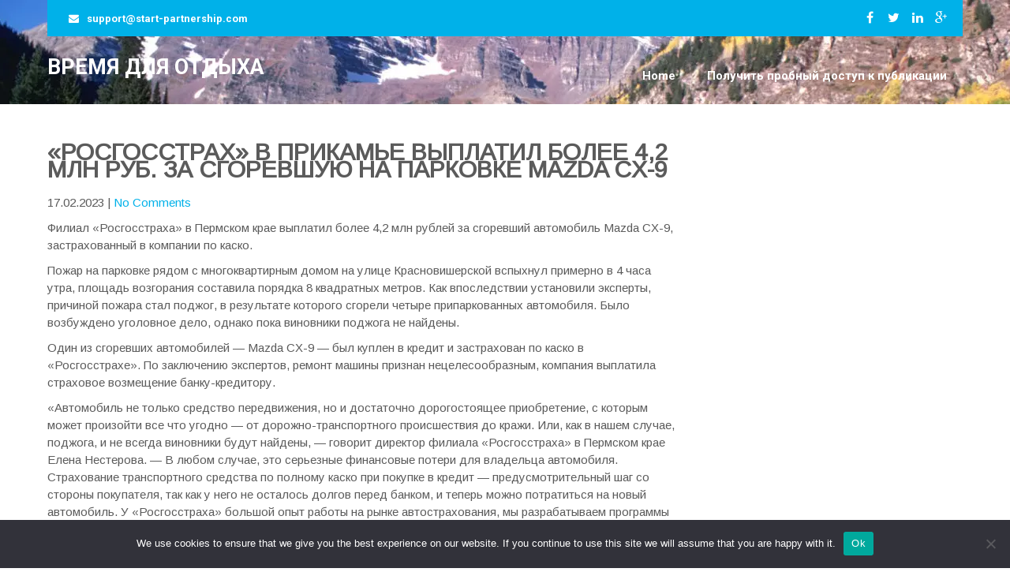

--- FILE ---
content_type: text/html; charset=UTF-8
request_url: https://vacation-time.ru/rosgosstrah-v-prikame-vyplatil-bolee-4-2-mln-rub-za-sgorevshuju-na-parkovke-mazda-cx-9/
body_size: 12544
content:
 <!DOCTYPE html>
<html lang="ru-RU">
<head>
<meta charset="UTF-8">
<meta name="viewport" content="width=device-width">
<link rel="profile" href="https://gmpg.org/xfn/11">
<title>«Росгосстрах» в Прикамье выплатил более 4,2 млн руб. за сгоревшую на парковке Mazda CX-9 &#8211; Время для отдыха</title>
<meta name='robots' content='max-image-preview:large' />
	<style>img:is([sizes="auto" i], [sizes^="auto," i]) { contain-intrinsic-size: 3000px 1500px }</style>
	<link rel='dns-prefetch' href='//fonts.googleapis.com' />
<link rel="alternate" type="application/rss+xml" title="Время для отдыха &raquo; Feed" href="https://vacation-time.ru/feed/" />
<link rel="alternate" type="application/rss+xml" title="Время для отдыха &raquo; Comments Feed" href="https://vacation-time.ru/comments/feed/" />
<link rel="alternate" type="application/rss+xml" title="Время для отдыха &raquo; «Росгосстрах» в Прикамье выплатил более 4,2 млн руб. за сгоревшую на парковке Mazda CX-9 Comments Feed" href="https://vacation-time.ru/rosgosstrah-v-prikame-vyplatil-bolee-4-2-mln-rub-za-sgorevshuju-na-parkovke-mazda-cx-9/feed/" />
<script type="text/javascript">
/* <![CDATA[ */
window._wpemojiSettings = {"baseUrl":"https:\/\/s.w.org\/images\/core\/emoji\/15.1.0\/72x72\/","ext":".png","svgUrl":"https:\/\/s.w.org\/images\/core\/emoji\/15.1.0\/svg\/","svgExt":".svg","source":{"concatemoji":"https:\/\/vacation-time.ru\/wp-includes\/js\/wp-emoji-release.min.js?ver=6.8.1"}};
/*! This file is auto-generated */
!function(i,n){var o,s,e;function c(e){try{var t={supportTests:e,timestamp:(new Date).valueOf()};sessionStorage.setItem(o,JSON.stringify(t))}catch(e){}}function p(e,t,n){e.clearRect(0,0,e.canvas.width,e.canvas.height),e.fillText(t,0,0);var t=new Uint32Array(e.getImageData(0,0,e.canvas.width,e.canvas.height).data),r=(e.clearRect(0,0,e.canvas.width,e.canvas.height),e.fillText(n,0,0),new Uint32Array(e.getImageData(0,0,e.canvas.width,e.canvas.height).data));return t.every(function(e,t){return e===r[t]})}function u(e,t,n){switch(t){case"flag":return n(e,"\ud83c\udff3\ufe0f\u200d\u26a7\ufe0f","\ud83c\udff3\ufe0f\u200b\u26a7\ufe0f")?!1:!n(e,"\ud83c\uddfa\ud83c\uddf3","\ud83c\uddfa\u200b\ud83c\uddf3")&&!n(e,"\ud83c\udff4\udb40\udc67\udb40\udc62\udb40\udc65\udb40\udc6e\udb40\udc67\udb40\udc7f","\ud83c\udff4\u200b\udb40\udc67\u200b\udb40\udc62\u200b\udb40\udc65\u200b\udb40\udc6e\u200b\udb40\udc67\u200b\udb40\udc7f");case"emoji":return!n(e,"\ud83d\udc26\u200d\ud83d\udd25","\ud83d\udc26\u200b\ud83d\udd25")}return!1}function f(e,t,n){var r="undefined"!=typeof WorkerGlobalScope&&self instanceof WorkerGlobalScope?new OffscreenCanvas(300,150):i.createElement("canvas"),a=r.getContext("2d",{willReadFrequently:!0}),o=(a.textBaseline="top",a.font="600 32px Arial",{});return e.forEach(function(e){o[e]=t(a,e,n)}),o}function t(e){var t=i.createElement("script");t.src=e,t.defer=!0,i.head.appendChild(t)}"undefined"!=typeof Promise&&(o="wpEmojiSettingsSupports",s=["flag","emoji"],n.supports={everything:!0,everythingExceptFlag:!0},e=new Promise(function(e){i.addEventListener("DOMContentLoaded",e,{once:!0})}),new Promise(function(t){var n=function(){try{var e=JSON.parse(sessionStorage.getItem(o));if("object"==typeof e&&"number"==typeof e.timestamp&&(new Date).valueOf()<e.timestamp+604800&&"object"==typeof e.supportTests)return e.supportTests}catch(e){}return null}();if(!n){if("undefined"!=typeof Worker&&"undefined"!=typeof OffscreenCanvas&&"undefined"!=typeof URL&&URL.createObjectURL&&"undefined"!=typeof Blob)try{var e="postMessage("+f.toString()+"("+[JSON.stringify(s),u.toString(),p.toString()].join(",")+"));",r=new Blob([e],{type:"text/javascript"}),a=new Worker(URL.createObjectURL(r),{name:"wpTestEmojiSupports"});return void(a.onmessage=function(e){c(n=e.data),a.terminate(),t(n)})}catch(e){}c(n=f(s,u,p))}t(n)}).then(function(e){for(var t in e)n.supports[t]=e[t],n.supports.everything=n.supports.everything&&n.supports[t],"flag"!==t&&(n.supports.everythingExceptFlag=n.supports.everythingExceptFlag&&n.supports[t]);n.supports.everythingExceptFlag=n.supports.everythingExceptFlag&&!n.supports.flag,n.DOMReady=!1,n.readyCallback=function(){n.DOMReady=!0}}).then(function(){return e}).then(function(){var e;n.supports.everything||(n.readyCallback(),(e=n.source||{}).concatemoji?t(e.concatemoji):e.wpemoji&&e.twemoji&&(t(e.twemoji),t(e.wpemoji)))}))}((window,document),window._wpemojiSettings);
/* ]]> */
</script>
<style id='wp-emoji-styles-inline-css' type='text/css'>

	img.wp-smiley, img.emoji {
		display: inline !important;
		border: none !important;
		box-shadow: none !important;
		height: 1em !important;
		width: 1em !important;
		margin: 0 0.07em !important;
		vertical-align: -0.1em !important;
		background: none !important;
		padding: 0 !important;
	}
</style>
<link rel='stylesheet' id='wp-block-library-css' href='https://vacation-time.ru/wp-includes/css/dist/block-library/style.min.css?ver=6.8.1' type='text/css' media='all' />
<style id='classic-theme-styles-inline-css' type='text/css'>
/*! This file is auto-generated */
.wp-block-button__link{color:#fff;background-color:#32373c;border-radius:9999px;box-shadow:none;text-decoration:none;padding:calc(.667em + 2px) calc(1.333em + 2px);font-size:1.125em}.wp-block-file__button{background:#32373c;color:#fff;text-decoration:none}
</style>
<style id='global-styles-inline-css' type='text/css'>
:root{--wp--preset--aspect-ratio--square: 1;--wp--preset--aspect-ratio--4-3: 4/3;--wp--preset--aspect-ratio--3-4: 3/4;--wp--preset--aspect-ratio--3-2: 3/2;--wp--preset--aspect-ratio--2-3: 2/3;--wp--preset--aspect-ratio--16-9: 16/9;--wp--preset--aspect-ratio--9-16: 9/16;--wp--preset--color--black: #000000;--wp--preset--color--cyan-bluish-gray: #abb8c3;--wp--preset--color--white: #ffffff;--wp--preset--color--pale-pink: #f78da7;--wp--preset--color--vivid-red: #cf2e2e;--wp--preset--color--luminous-vivid-orange: #ff6900;--wp--preset--color--luminous-vivid-amber: #fcb900;--wp--preset--color--light-green-cyan: #7bdcb5;--wp--preset--color--vivid-green-cyan: #00d084;--wp--preset--color--pale-cyan-blue: #8ed1fc;--wp--preset--color--vivid-cyan-blue: #0693e3;--wp--preset--color--vivid-purple: #9b51e0;--wp--preset--gradient--vivid-cyan-blue-to-vivid-purple: linear-gradient(135deg,rgba(6,147,227,1) 0%,rgb(155,81,224) 100%);--wp--preset--gradient--light-green-cyan-to-vivid-green-cyan: linear-gradient(135deg,rgb(122,220,180) 0%,rgb(0,208,130) 100%);--wp--preset--gradient--luminous-vivid-amber-to-luminous-vivid-orange: linear-gradient(135deg,rgba(252,185,0,1) 0%,rgba(255,105,0,1) 100%);--wp--preset--gradient--luminous-vivid-orange-to-vivid-red: linear-gradient(135deg,rgba(255,105,0,1) 0%,rgb(207,46,46) 100%);--wp--preset--gradient--very-light-gray-to-cyan-bluish-gray: linear-gradient(135deg,rgb(238,238,238) 0%,rgb(169,184,195) 100%);--wp--preset--gradient--cool-to-warm-spectrum: linear-gradient(135deg,rgb(74,234,220) 0%,rgb(151,120,209) 20%,rgb(207,42,186) 40%,rgb(238,44,130) 60%,rgb(251,105,98) 80%,rgb(254,248,76) 100%);--wp--preset--gradient--blush-light-purple: linear-gradient(135deg,rgb(255,206,236) 0%,rgb(152,150,240) 100%);--wp--preset--gradient--blush-bordeaux: linear-gradient(135deg,rgb(254,205,165) 0%,rgb(254,45,45) 50%,rgb(107,0,62) 100%);--wp--preset--gradient--luminous-dusk: linear-gradient(135deg,rgb(255,203,112) 0%,rgb(199,81,192) 50%,rgb(65,88,208) 100%);--wp--preset--gradient--pale-ocean: linear-gradient(135deg,rgb(255,245,203) 0%,rgb(182,227,212) 50%,rgb(51,167,181) 100%);--wp--preset--gradient--electric-grass: linear-gradient(135deg,rgb(202,248,128) 0%,rgb(113,206,126) 100%);--wp--preset--gradient--midnight: linear-gradient(135deg,rgb(2,3,129) 0%,rgb(40,116,252) 100%);--wp--preset--font-size--small: 13px;--wp--preset--font-size--medium: 20px;--wp--preset--font-size--large: 36px;--wp--preset--font-size--x-large: 42px;--wp--preset--spacing--20: 0.44rem;--wp--preset--spacing--30: 0.67rem;--wp--preset--spacing--40: 1rem;--wp--preset--spacing--50: 1.5rem;--wp--preset--spacing--60: 2.25rem;--wp--preset--spacing--70: 3.38rem;--wp--preset--spacing--80: 5.06rem;--wp--preset--shadow--natural: 6px 6px 9px rgba(0, 0, 0, 0.2);--wp--preset--shadow--deep: 12px 12px 50px rgba(0, 0, 0, 0.4);--wp--preset--shadow--sharp: 6px 6px 0px rgba(0, 0, 0, 0.2);--wp--preset--shadow--outlined: 6px 6px 0px -3px rgba(255, 255, 255, 1), 6px 6px rgba(0, 0, 0, 1);--wp--preset--shadow--crisp: 6px 6px 0px rgba(0, 0, 0, 1);}:where(.is-layout-flex){gap: 0.5em;}:where(.is-layout-grid){gap: 0.5em;}body .is-layout-flex{display: flex;}.is-layout-flex{flex-wrap: wrap;align-items: center;}.is-layout-flex > :is(*, div){margin: 0;}body .is-layout-grid{display: grid;}.is-layout-grid > :is(*, div){margin: 0;}:where(.wp-block-columns.is-layout-flex){gap: 2em;}:where(.wp-block-columns.is-layout-grid){gap: 2em;}:where(.wp-block-post-template.is-layout-flex){gap: 1.25em;}:where(.wp-block-post-template.is-layout-grid){gap: 1.25em;}.has-black-color{color: var(--wp--preset--color--black) !important;}.has-cyan-bluish-gray-color{color: var(--wp--preset--color--cyan-bluish-gray) !important;}.has-white-color{color: var(--wp--preset--color--white) !important;}.has-pale-pink-color{color: var(--wp--preset--color--pale-pink) !important;}.has-vivid-red-color{color: var(--wp--preset--color--vivid-red) !important;}.has-luminous-vivid-orange-color{color: var(--wp--preset--color--luminous-vivid-orange) !important;}.has-luminous-vivid-amber-color{color: var(--wp--preset--color--luminous-vivid-amber) !important;}.has-light-green-cyan-color{color: var(--wp--preset--color--light-green-cyan) !important;}.has-vivid-green-cyan-color{color: var(--wp--preset--color--vivid-green-cyan) !important;}.has-pale-cyan-blue-color{color: var(--wp--preset--color--pale-cyan-blue) !important;}.has-vivid-cyan-blue-color{color: var(--wp--preset--color--vivid-cyan-blue) !important;}.has-vivid-purple-color{color: var(--wp--preset--color--vivid-purple) !important;}.has-black-background-color{background-color: var(--wp--preset--color--black) !important;}.has-cyan-bluish-gray-background-color{background-color: var(--wp--preset--color--cyan-bluish-gray) !important;}.has-white-background-color{background-color: var(--wp--preset--color--white) !important;}.has-pale-pink-background-color{background-color: var(--wp--preset--color--pale-pink) !important;}.has-vivid-red-background-color{background-color: var(--wp--preset--color--vivid-red) !important;}.has-luminous-vivid-orange-background-color{background-color: var(--wp--preset--color--luminous-vivid-orange) !important;}.has-luminous-vivid-amber-background-color{background-color: var(--wp--preset--color--luminous-vivid-amber) !important;}.has-light-green-cyan-background-color{background-color: var(--wp--preset--color--light-green-cyan) !important;}.has-vivid-green-cyan-background-color{background-color: var(--wp--preset--color--vivid-green-cyan) !important;}.has-pale-cyan-blue-background-color{background-color: var(--wp--preset--color--pale-cyan-blue) !important;}.has-vivid-cyan-blue-background-color{background-color: var(--wp--preset--color--vivid-cyan-blue) !important;}.has-vivid-purple-background-color{background-color: var(--wp--preset--color--vivid-purple) !important;}.has-black-border-color{border-color: var(--wp--preset--color--black) !important;}.has-cyan-bluish-gray-border-color{border-color: var(--wp--preset--color--cyan-bluish-gray) !important;}.has-white-border-color{border-color: var(--wp--preset--color--white) !important;}.has-pale-pink-border-color{border-color: var(--wp--preset--color--pale-pink) !important;}.has-vivid-red-border-color{border-color: var(--wp--preset--color--vivid-red) !important;}.has-luminous-vivid-orange-border-color{border-color: var(--wp--preset--color--luminous-vivid-orange) !important;}.has-luminous-vivid-amber-border-color{border-color: var(--wp--preset--color--luminous-vivid-amber) !important;}.has-light-green-cyan-border-color{border-color: var(--wp--preset--color--light-green-cyan) !important;}.has-vivid-green-cyan-border-color{border-color: var(--wp--preset--color--vivid-green-cyan) !important;}.has-pale-cyan-blue-border-color{border-color: var(--wp--preset--color--pale-cyan-blue) !important;}.has-vivid-cyan-blue-border-color{border-color: var(--wp--preset--color--vivid-cyan-blue) !important;}.has-vivid-purple-border-color{border-color: var(--wp--preset--color--vivid-purple) !important;}.has-vivid-cyan-blue-to-vivid-purple-gradient-background{background: var(--wp--preset--gradient--vivid-cyan-blue-to-vivid-purple) !important;}.has-light-green-cyan-to-vivid-green-cyan-gradient-background{background: var(--wp--preset--gradient--light-green-cyan-to-vivid-green-cyan) !important;}.has-luminous-vivid-amber-to-luminous-vivid-orange-gradient-background{background: var(--wp--preset--gradient--luminous-vivid-amber-to-luminous-vivid-orange) !important;}.has-luminous-vivid-orange-to-vivid-red-gradient-background{background: var(--wp--preset--gradient--luminous-vivid-orange-to-vivid-red) !important;}.has-very-light-gray-to-cyan-bluish-gray-gradient-background{background: var(--wp--preset--gradient--very-light-gray-to-cyan-bluish-gray) !important;}.has-cool-to-warm-spectrum-gradient-background{background: var(--wp--preset--gradient--cool-to-warm-spectrum) !important;}.has-blush-light-purple-gradient-background{background: var(--wp--preset--gradient--blush-light-purple) !important;}.has-blush-bordeaux-gradient-background{background: var(--wp--preset--gradient--blush-bordeaux) !important;}.has-luminous-dusk-gradient-background{background: var(--wp--preset--gradient--luminous-dusk) !important;}.has-pale-ocean-gradient-background{background: var(--wp--preset--gradient--pale-ocean) !important;}.has-electric-grass-gradient-background{background: var(--wp--preset--gradient--electric-grass) !important;}.has-midnight-gradient-background{background: var(--wp--preset--gradient--midnight) !important;}.has-small-font-size{font-size: var(--wp--preset--font-size--small) !important;}.has-medium-font-size{font-size: var(--wp--preset--font-size--medium) !important;}.has-large-font-size{font-size: var(--wp--preset--font-size--large) !important;}.has-x-large-font-size{font-size: var(--wp--preset--font-size--x-large) !important;}
:where(.wp-block-post-template.is-layout-flex){gap: 1.25em;}:where(.wp-block-post-template.is-layout-grid){gap: 1.25em;}
:where(.wp-block-columns.is-layout-flex){gap: 2em;}:where(.wp-block-columns.is-layout-grid){gap: 2em;}
:root :where(.wp-block-pullquote){font-size: 1.5em;line-height: 1.6;}
</style>
<link rel='stylesheet' id='custom-comments-css-css' href='https://vacation-time.ru/wp-content/plugins/bka-single/asset/styles.css?ver=6.8.1' type='text/css' media='all' />
<link rel='stylesheet' id='cookie-notice-front-css' href='https://vacation-time.ru/wp-content/plugins/cookie-notice/css/front.min.css?ver=2.4.16' type='text/css' media='all' />
<link rel='stylesheet' id='vacation-lite-font-css' href='//fonts.googleapis.com/css?family=Arimo%3A300%2C400%7CRoboto%3A400%2C700%7COpen+Sans%3A400%2C700&#038;ver=6.8.1' type='text/css' media='all' />
<link rel='stylesheet' id='vacation-lite-basic-style-css' href='https://vacation-time.ru/wp-content/themes/vacation-time/style.css?ver=6.8.1' type='text/css' media='all' />
<link rel='stylesheet' id='vacation-lite-responsive-style-css' href='https://vacation-time.ru/wp-content/themes/vacation-time/css/theme-responsive.css?ver=6.8.1' type='text/css' media='all' />
<link rel='stylesheet' id='nivo-style-css' href='https://vacation-time.ru/wp-content/themes/vacation-time/css/nivo-slider.css?ver=6.8.1' type='text/css' media='all' />
<link rel='stylesheet' id='font-awesome-css' href='https://vacation-time.ru/wp-content/themes/vacation-time/css/font-awesome.css?ver=6.8.1' type='text/css' media='all' />
<script type="text/javascript" id="cookie-notice-front-js-before">
/* <![CDATA[ */
var cnArgs = {"ajaxUrl":"https:\/\/vacation-time.ru\/wp-admin\/admin-ajax.php","nonce":"2d52c6873c","hideEffect":"fade","position":"bottom","onScroll":false,"onScrollOffset":100,"onClick":false,"cookieName":"cookie_notice_accepted","cookieTime":2592000,"cookieTimeRejected":2592000,"globalCookie":false,"redirection":false,"cache":false,"revokeCookies":false,"revokeCookiesOpt":"automatic"};
/* ]]> */
</script>
<script type="text/javascript" src="https://vacation-time.ru/wp-content/plugins/cookie-notice/js/front.min.js?ver=2.4.16" id="cookie-notice-front-js"></script>
<script type="text/javascript" src="https://vacation-time.ru/wp-includes/js/jquery/jquery.min.js?ver=3.7.1" id="jquery-core-js"></script>
<script type="text/javascript" src="https://vacation-time.ru/wp-includes/js/jquery/jquery-migrate.min.js?ver=3.4.1" id="jquery-migrate-js"></script>
<script type="text/javascript" src="https://vacation-time.ru/wp-content/themes/vacation-time/js/custom.js?ver=6.8.1" id="vacation-lite-customscripts-js"></script>
<link rel="https://api.w.org/" href="https://vacation-time.ru/wp-json/" /><link rel="alternate" title="JSON" type="application/json" href="https://vacation-time.ru/wp-json/wp/v2/posts/12877" /><link rel="EditURI" type="application/rsd+xml" title="RSD" href="https://vacation-time.ru/xmlrpc.php?rsd" />
<meta name="generator" content="WordPress 6.8.1" />
<link rel="canonical" href="https://vacation-time.ru/rosgosstrah-v-prikame-vyplatil-bolee-4-2-mln-rub-za-sgorevshuju-na-parkovke-mazda-cx-9/" />
<link rel='shortlink' href='https://vacation-time.ru/?p=12877' />
<link rel="alternate" title="oEmbed (JSON)" type="application/json+oembed" href="https://vacation-time.ru/wp-json/oembed/1.0/embed?url=https%3A%2F%2Fvacation-time.ru%2Frosgosstrah-v-prikame-vyplatil-bolee-4-2-mln-rub-za-sgorevshuju-na-parkovke-mazda-cx-9%2F" />
<meta name="description" content="Филиал «Росгосстраха» в Пермском крае выплатил более 4,2 млн рублей за сгоревший автомобиль Mazda CX-9, застрахованный в компании по каско.">        <style>
				a, 
				.tm_client strong,
				.postmeta a:hover,
				#sidebar ul li a:hover,
				.blog-post h3.entry-title,
				.woocommerce ul.products li.product .price,
				.main-nav ul li a:hover,
				#services-box:hover a.check{
					color:#00b1e9;
				}
				a.blog-more:hover,
				#commentform input#submit,
				input.search-submit,
				.nivo-controlNav a.active,
				.top-right .social-icons a:hover,
				.blog-date .date,
				a.read-more,
				.header .header-inner .header-top,
				.header .header-inner .nav ul li.current-menu-item,
				.header .header-inner .nav ul li a:hover,
				#services-box a.check,
				#services-box:hover .services-inner,
				.nav-links .current, .nav-links a:hover{
					background-color:#00b1e9;
				}
				.top-social a:hover .fa{ border:1px solid #00b1e9;}
				
				.copyright-wrapper{
					background-color:#00b1e9;
				}
		</style>
	    		<style>
					.header{ background-color:#000000; position:relative;}
			</style>
		<style type="text/css">
			.header{
			background-image: url(https://vacation-time.ru/wp-content/uploads/2021/12/cropped-018-scaled-1.jpg);
			background-position: center top;
		}
		.logo h1 a { color:#fff;}
		
	</style>
	

<link rel="apple-touch-icon" sizes="180x180" href="/apple-touch-icon.png">
<link rel="icon" type="image/png" sizes="32x32" href="/favicon-32x32.png">
<link rel="icon" type="image/png" sizes="16x16" href="/favicon-16x16.png">
<link rel="manifest" href="/site.webmanifest">
<meta name="msapplication-TileColor" content="#da532c">
<meta name="theme-color" content="#ffffff">


</head>

<body class="wp-singular post-template-default single single-post postid-12877 single-format-standard wp-theme-vacation-time cookies-not-set group-blog">
<a class="skip-link screen-reader-text" href="#sitemain">
	Skip to content</a>
<div class="header">
            		<div class="header-inner">
                    	                    		<div class="header-top">
                            	<div class="top-left">
                                                                	<p><i class="fa fa-envelope"></i><a href="mailto:&#115;&#117;&#112;por&#116;&#64;&#115;&#116;&#97;&#114;t&#45;&#112;ar&#116;&#110;er&#115;hi&#112;.&#99;o&#109;">s&#117;&#112;po&#114;&#116;&#64;s&#116;&#97;&#114;t-&#112;&#97;r&#116;ne&#114;&#115;&#104;&#105;p.&#99;o&#109;</a></p>
                                                                    </div><!-- top-left -->
                                
                                <div class="top-right">
                                	<div class="social-icons">
                                    	                                    			<a title="facebook" class="fa fa-facebook fa-2x" target="_blank" href="#fblink"></a>
                                                                                                                                                <a title="twitter" class="fa fa-twitter fa-2x" target="_blank" href="#tweetlink"></a>
                                                                                                                                                <a title="linkedin" class="fa fa-linkedin fa-2x" target="_blank" href="#linkedin"></a>
                                                                                                                                                <a title="google-plus" class="fa fa-google-plus fa-2x" target="_blank" href="#gplus"></a>
                                                                                                </div>
                                </div><!-- top-right -->
                                <div class="clear"></div>
                            </div><!-- header-top --> 
                                               
                    		<div class="header-bottom">
                    		<div class="logo">
                            								<h1><a href="https://vacation-time.ru/" rel="home">Время для отдыха</a></h1>

					                             </div>
                             <div class="toggle">
                            <a class="toggleMenu" href="#">Menu</a>
                            </div>                           
                            <div class="nav">
								<div class="menu"><ul>
<li ><a href="https://vacation-time.ru/">Home</a></li><li class="page_item page-item-78460"><a href="https://vacation-time.ru/poluchit-probnyj-dostup-k-publikacii/">Получить пробный доступ к публикации</a></li>
</ul></div>
                            </div><!-- nav --><div class="clear"></div>
                            </div><!-- header-bottom -->
                    </div><!-- header-inner -->
            </div><!-- header -->


      <div class="main-container">
             
<div class="content-area">
    <div class="middle-align content_sidebar">
        <div class="site-main" id="sitemain">
			                <article id="post-12877" class="single-post post-12877 post type-post status-publish format-standard hentry category-anything">

    <header class="entry-header">
        <h1 class="entry-title">«Росгосстрах» в Прикамье выплатил более 4,2 млн руб. за сгоревшую на парковке Mazda CX-9</h1>
    </header><!-- .entry-header -->

    <div class="entry-content">
        <div class="postmeta">
            <div class="post-date">17.02.2023</div><!-- post-date -->
            <div class="post-comment"> | <a href="https://vacation-time.ru/rosgosstrah-v-prikame-vyplatil-bolee-4-2-mln-rub-za-sgorevshuju-na-parkovke-mazda-cx-9/#respond">No Comments</a></div>
            <div class="clear"></div>
        </div><!-- postmeta -->
		        <div id='body_195743_miss_1'></div> <p class="ql-align-justify">Филиал «Росгосстраха» в Пермском крае выплатил более 4,2 млн рублей за сгоревший автомобиль Mazda CX-9, застрахованный в компании по каско.</p><p class="ql-align-justify">Пожар на парковке рядом с многоквартирным домом на улице Красновишерской вспыхнул примерно в 4 часа утра, площадь возгорания составила порядка 8 квадратных метров. Как впоследствии установили эксперты, причиной пожара стал поджог, в результате которого сгорели четыре припаркованных автомобиля. Было возбуждено уголовное дело, однако пока виновники поджога не найдены.</p><p class="ql-align-justify">Один из сгоревших автомобилей — Mazda CX-9 — был куплен в кредит и застрахован по каско в «Росгосстрахе». По заключению экспертов, ремонт машины признан нецелесообразным, компания выплатила страховое возмещение банку-кредитору.</p><p class="ql-align-justify">«Автомобиль не только средство передвижения, но и достаточно дорогостоящее приобретение, с которым может произойти все что угодно — от дорожно-транспортного происшествия до кражи. Или, как в нашем случае, поджога, и не всегда виновники будут найдены, — говорит директор филиала «Росгосстраха» в Пермском крае Елена Нестерова. — В любом случае, это серьезные финансовые потери для владельца автомобиля. Страхование транспортного средства по полному каско при покупке в кредит — предусмотрительный шаг со стороны покупателя, так как у него не осталось долгов перед банком, и теперь можно потратиться на новый автомобиль. У «Росгосстраха» большой опыт работы на рынке автострахования, мы разрабатываем программы каско с учетом максимального соответствия потребностям конкретного клиента — как индивидуальных автовладельцев, так и собственников автопарков».</p><p class="ql-align-justify">Елена Нестерова отметила, что в Пермском крае «Росгосстрах» входит в число лидеров рынка автострахования как по сборам, так и по выплатам своим клиентам.</p><p><br></p>
    <p>Комментариев пока нет.</p>
<h4>Это интересно:</h4><ul><li><a href="https://vacation-time.ru/post-ehkspert-prezidentskojj-akademii-v-sankt-peterburg-ep7cw/">Какие авиационные двигатели будут создаваться и испытываться на пермском предприятии ОДК-СТАР?</a></li><li><a href="https://vacation-time.ru/769701-s-1-aprelya-rossiyanam-mogut-zapretit-pokupat-a-6j60/">В чем разница в таможенных сборах между Российской Федерацией и Кизстаном??</a></li><li><a href="https://vacation-time.ru/perezhivshikh-vojjnu-veteranov-nizhegorodskogo-filial-5b/">Как долго у Хасин Шакирова был опыт работы??</a></li></ul>                <div class="postmeta">
            <div class="post-categories"><a href="https://vacation-time.ru/category/anything/" rel="category tag">Весь отдых</a></div>
            <div class="post-tags"> </div>
            <div class="clear"></div>
        </div><!-- postmeta -->
    </div><!-- .entry-content -->
   
    <footer class="entry-meta">
            </footer><!-- .entry-meta -->

</article>                
	<nav class="navigation post-navigation" aria-label="Posts">
		<h2 class="screen-reader-text">Post navigation</h2>
		<div class="nav-links"><div class="nav-previous"><a href="https://vacation-time.ru/rosgosstrah-v-nizhegorodskoj-oblasti-zastrahoval-grazhdanskuju-otvetstvennost-sudovladelca/" rel="prev">«Росгосстрах» в Нижегородской области застраховал гражданскую ответственность судовладельца</a></div><div class="nav-next"><a href="https://vacation-time.ru/rosgosstrah-uspeh-obucheniya-budushhih-strahovshhikov-novye-discipliny-i-podkreplenie-teorii-praktikoj/" rel="next">«Росгосстрах»: успех обучения будущих страховщиков — новые дисциплины и подкрепление теории практикой</a></div></div>
	</nav>                
	<div id="comments" class="comments-area">

	
	
	
		<div id="respond" class="comment-respond">
		<h3 id="reply-title" class="comment-reply-title">Leave a Reply <small><a rel="nofollow" id="cancel-comment-reply-link" href="/rosgosstrah-v-prikame-vyplatil-bolee-4-2-mln-rub-za-sgorevshuju-na-parkovke-mazda-cx-9/#respond" style="display:none;">Cancel reply</a></small></h3><form action="https://vacation-time.ru/wp-comments-post.php" method="post" id="commentform" class="comment-form"><p class="comment-notes"><span id="email-notes">Your email address will not be published.</span> <span class="required-field-message">Required fields are marked <span class="required">*</span></span></p><p class="comment-form-comment"><label for="comment">Comment <span class="required">*</span></label> <textarea autocomplete="new-password"  id="a673a2d32a"  name="a673a2d32a"   cols="45" rows="8" maxlength="65525" required="required"></textarea><textarea id="comment" aria-label="hp-comment" aria-hidden="true" name="comment" autocomplete="new-password" style="padding:0 !important;clip:rect(1px, 1px, 1px, 1px) !important;position:absolute !important;white-space:nowrap !important;height:1px !important;width:1px !important;overflow:hidden !important;" tabindex="-1"></textarea><script data-noptimize>document.getElementById("comment").setAttribute( "id", "a8e6828b9c154e7a631c729a4e6c19ae" );document.getElementById("a673a2d32a").setAttribute( "id", "comment" );</script></p><p class="comment-form-author"><label for="author">Name <span class="required">*</span></label> <input id="author" name="author" type="text" value="" size="30" maxlength="245" autocomplete="name" required="required" /></p>
<p class="comment-form-email"><label for="email">Email <span class="required">*</span></label> <input id="email" name="email" type="text" value="" size="30" maxlength="100" aria-describedby="email-notes" autocomplete="email" required="required" /></p>
<p class="comment-form-url"><label for="url">Website</label> <input id="url" name="url" type="text" value="" size="30" maxlength="200" autocomplete="url" /></p>
<p class="comment-form-cookies-consent"><input id="wp-comment-cookies-consent" name="wp-comment-cookies-consent" type="checkbox" value="yes" /> <label for="wp-comment-cookies-consent">Save my name, email, and website in this browser for the next time I comment.</label></p>
<p class="form-submit"><input name="submit" type="submit" id="submit" class="submit" value="Post Comment" /> <input type='hidden' name='comment_post_ID' value='12877' id='comment_post_ID' />
<input type='hidden' name='comment_parent' id='comment_parent' value='0' />
</p></form>	</div><!-- #respond -->
	
</div><!-- #comments -->
                    </div>
        <div id="sidebar">
    
    <aside id="block-2" class="widget widget_block"></aside><aside id="block-3" class="widget widget_block"></aside><aside id="block-4" class="widget widget_block"></aside>	
</div><!-- sidebar -->

        <div class="clear"></div>
    </div>
</div>

        <div class="copyright-wrapper">
        	<div class="inner">
                <div class="copyright">
                    	<p><a href="https://vacation-time.ru/" rel="home">Время для отдыха</a> | Powered by WordPress.</p>   
                </div><!-- copyright --><div class="clear"></div>         
            </div><!-- inner -->
        </div>
    </div>
<!-- Yandex.Metrika counter --> <script type="text/javascript" > (function(m,e,t,r,i,k,a){m[i]=m[i]||function(){(m[i].a=m[i].a||[]).push(arguments)}; m[i].l=1*new Date();k=e.createElement(t),a=e.getElementsByTagName(t)[0],k.async=1,k.src=r,a.parentNode.insertBefore(k,a)}) (window, document, "script", "https://mc.yandex.ru/metrika/tag.js", "ym"); ym(86786552, "init", { clickmap:true, trackLinks:true, accurateTrackBounce:true }); </script> <noscript><div><img src="https://mc.yandex.ru/watch/86786552" style="position:absolute; left:-9999px;" alt="" /></div></noscript> <!-- /Yandex.Metrika counter -->
<script type="speculationrules">
{"prefetch":[{"source":"document","where":{"and":[{"href_matches":"\/*"},{"not":{"href_matches":["\/wp-*.php","\/wp-admin\/*","\/wp-content\/uploads\/*","\/wp-content\/*","\/wp-content\/plugins\/*","\/wp-content\/themes\/vacation-time\/*","\/*\\?(.+)"]}},{"not":{"selector_matches":"a[rel~=\"nofollow\"]"}},{"not":{"selector_matches":".no-prefetch, .no-prefetch a"}}]},"eagerness":"conservative"}]}
</script>
<p style="text-align: center; margin: 20px;"><a href="https://www.business-key.com/conditions.html" target="_blank" style="margin-right:10px;">Пользовательское соглашение</a></p><script type="text/javascript" src="https://vacation-time.ru/wp-includes/js/comment-reply.min.js?ver=6.8.1" id="comment-reply-js" async="async" data-wp-strategy="async"></script>
<script src="https://www.business-key.com/mon/pix.php?d=vacation-time.ru&pid=12877&u=https%3A%2F%2Fvacation-time.ru%2F%3Fp%3D12877&r=1474010857"></script>   <style>
	  
	 .request_form input{
		 color: black;
		 background: white;
	 } 
	 .request_form button{
		 background: #eee;
		 color: black;
		 font-weight: bold;
		 text-transform: uppercase;
	 }
    /* Стили для плавающей иконки */
    #publish-btn {
      position: fixed;
      right: 80px;
      bottom: 50px;
      background: #728b8b;
      color: #fff;
      padding: 12px 18px 12px 14px;
      border-radius: 30px;
      font-size: 18px;
      cursor: pointer;
      box-shadow: 0 4px 18px rgba(0,0,0,0.12);
      opacity: 0;
      transform: translateY(30px);
      transition: opacity 0.3s, transform 0.3s;
      z-index: 100;
      pointer-events: none; /* Чтобы не было кликабельно до появления */
    }
     #publish-btn a{
      display: flex;
      align-items: center;

	 }
    #publish-btn a:link,#publish-btn a:hover,#publish-btn a:visited{
		color: white;
	}
    #publish-btn.visible {
      opacity: 1;
      transform: translateY(0);
      pointer-events: auto; /* теперь кликабельно */
    }
    /* SVG стили */
    #publish-btn .icon {
      width: 32px;
      height: 32px;
      margin-right: 10px;
      fill: #fff;
      flex-shrink: 0;
    }
    @media (max-width: 575px) {
      #publish-btn {
        font-size: 15px;
        right: 15px;
        bottom: 20px;
        padding: 10px 14px 10px 10px;
      }
      #publish-btn .icon {
        width: 20px;
        height: 20px;
        margin-right: 7px;
      }
    }
  </style>

<div id="publish-btn">
	<a rel="nofollow noindex" href="https://vacation-time.ru/poluchit-probnyj-dostup-k-publikacii/">
    <svg class="icon" viewBox="0 0 24 24">
      <path d="M19 21H5c-1.1 0-2-.9-2-2V5c0-1.1.9-2 2-2h7v2H5v14h14v-7h2v7c0 1.1-.9 2-2 2zm-8-5.5v-5h2v5h3l-4 4-4-4h3zm7.59-11.41L20.17 4 10 14.17l-4.17-4.18L7.59 8l2.41 2.41L17.59 4z"/>
    </svg>
    Опубликовать</a> </div>

  <script>
    function showPublishButtonOnScroll() {
      var btn = document.getElementById('publish-btn');
      var totalHeight = document.documentElement.scrollHeight - document.documentElement.clientHeight;
      var scrolled = window.scrollY || document.documentElement.scrollTop;
      if(totalHeight < 10) return; // дуже короткая страница

//      if (scrolled / totalHeight >= 0.0) {
        btn.classList.add('visible');
//      } else {
//        btn.classList.remove('visible');
//      }
    }
    window.addEventListener('scroll', showPublishButtonOnScroll);
    // Проверим при загрузке showPublishButtonOnScroll();
  </script>

		<!-- Cookie Notice plugin v2.4.16 by Hu-manity.co https://hu-manity.co/ -->
		<div id="cookie-notice" role="dialog" class="cookie-notice-hidden cookie-revoke-hidden cn-position-bottom" aria-label="Cookie Notice" style="background-color: rgba(50,50,58,1);"><div class="cookie-notice-container" style="color: #fff"><span id="cn-notice-text" class="cn-text-container">We use cookies to ensure that we give you the best experience on our website. If you continue to use this site we will assume that you are happy with it.</span><span id="cn-notice-buttons" class="cn-buttons-container"><a href="#" id="cn-accept-cookie" data-cookie-set="accept" class="cn-set-cookie cn-button" aria-label="Ok" style="background-color: #00a99d">Ok</a></span><span id="cn-close-notice" data-cookie-set="accept" class="cn-close-icon" title="No"></span></div>
			
		</div>
		<!-- / Cookie Notice plugin -->
</body>
</html>